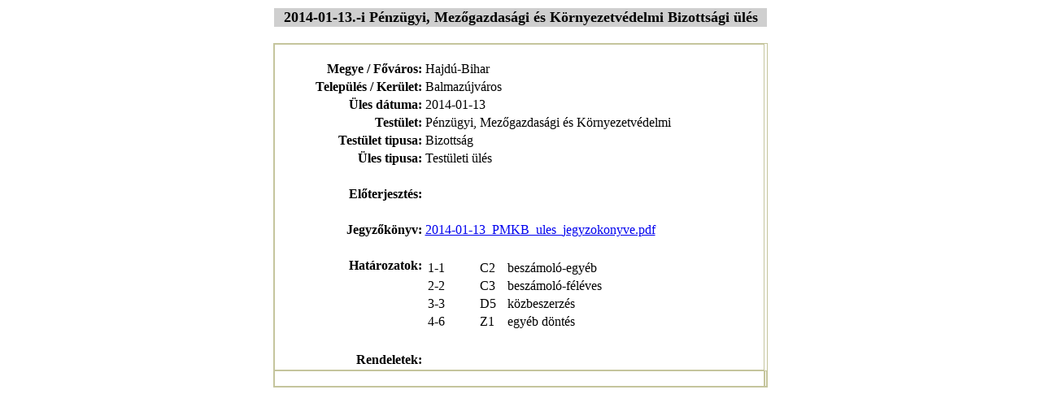

--- FILE ---
content_type: text/html; charset=iso-8859-2
request_url: https://www.balmazujvaros.hu/scripts/view.php?option=com_content&task=view&id=505&Itemid=38&szam=2014-01-13&testulet=8
body_size: 678
content:
</td></td></table><form enctype="multipart/form-data" method="post" name="rendelet"><center></form><table width="610"><tr class="contenttable"><td bgcolor="#cfcfcf" class="result" align=center><font size=4><b>2014-01-13.-i Pénzügyi, Mezőgazdasági és Környezetvédelmi Bizottsági ülés</td></tr></table><br><table  border="1" bordercolor="#c5c59d" cellpadding="0" cellspacing="0" width="608"><tbody><tr><td align="center" valign="middle"><br><table border="0" width="600"><tbody><tr><td widht="30%" align="right"><b>Megye / F&#337;város: </b></td><td width="70%">Hajdú-Bihar</td></tr><tr><td widht="50%" align="right"><b>Település / Kerület: </b></td><td>Balmazújváros</td></tr><tr><td align="right"><b>Üles dátuma: </b></td><td>2014-01-13</td></tr><tr><td align="right"><b>Testület: </b></td><td>Pénzügyi, Mezőgazdasági és Környezetvédelmi</td></tr><tr><td align="right"><b>Testület tipusa: </b></td><td>Bizottság</td></tr><tr><td align="right"><b>Üles tipusa: </b></td><td>Testületi ülés</td></tr><tr><td align="right">&nbsp; </td><td>&nbsp;</td></tr><tr><td align="right"><b>Előterjesztés: </td><tr><td align="right">&nbsp; </td><td>&nbsp;</td></tr><tr><td align="right"><b>Jegyzőkönyv: </td><td><A HREF="https://www.balmazujvaros.hu/scripts/view.php?option=com_content&task=view&id=505&Itemid=38&oid=49192541">2014-01-13_PMKB_ules_jegyzokonyve.pdf</A></td></tr><tr><td align="right">&nbsp; </td><td>&nbsp;</td></tr><tr><td align="right" valign="top"><b>Határozatok: </b></td><td><table><tr><td width=60>1-1</td><td width=30>C2</td><td>beszámoló-egyéb</td></tr><tr><td width=60>2-2</td><td width=30>C3</td><td>beszámoló-féléves</td></tr><tr><td width=60>3-3</td><td width=30>D5</td><td>közbeszerzés</td></tr><tr><td width=60>4-6</td><td width=30>Z1</td><td>egyéb döntés</td></tr></table></td></tr><tr><td align="right">&nbsp; </td><td>&nbsp;</td></tr><tr><td align="right" valign="top"><b>Rendeletek: </b></td><td></table></td></tr></tr><tr><td align="center">&nbsp; </td><td align="center"></td></tr></tbody></table><br></td></tr></tbody></table><br><table width="100%"><tbody><tr><td><center></center></td></tr></tbody></table></center></form>





